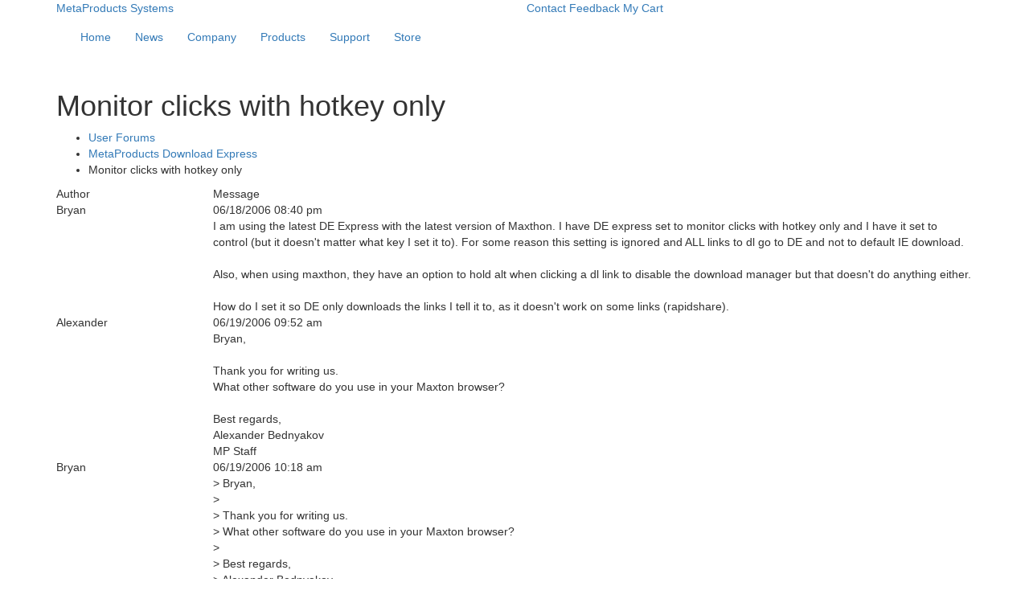

--- FILE ---
content_type: text/html; charset=UTF-8
request_url: https://metaproducts.com/forum/metaproducts-download-express/6532
body_size: 6939
content:
<!doctype html>
<html lang="en">
	<head>	
		<meta http-equiv="Content-Type" content="text/html; charset=UTF-8" /> 
<link rel="canonical" href="https://metaproducts.com/forum/metaproducts-download-express/6532" />
<title>Monitor clicks with hotkey only - MetaProducts</title>
	
	<meta name="keywords" content="" />
	<meta name="description" content="" />
<base href="https://metaproducts.com/"/>
<link href='https://fonts.googleapis.com/css?family=Noto+Sans:400,700' rel='stylesheet' type='text/css'>
	<link href="https://maxcdn.bootstrapcdn.com/bootstrap/3.3.6/css/bootstrap.min.css" rel='stylesheet' type='text/css'/>
<link href='https://metaproducts.com/assets/css/style.css' rel='stylesheet'  type='text/css' />
	<meta name="author" content="MetaProducts Systems" />
		<meta name="verify-v1" content="WxFvKdG0o6r0/SGq61bniHun+yCeyx6cbbAJXzLod0c=" />
	<meta name="verify-v1" content="FEiDsfPfbxrL/PohZUJtk8FPrTgghiqNQxk7TM8sVOI=" />
	<meta name="msvalidate.01" content="EC59359298D1EF0F4874E01A923498F1" />
	
	<meta name="viewport" content="width=device-width, initial-scale=1.0">
	<meta http-equiv="X-UA-Compatible" content="IE=edge"/>
	<meta name="mobile-web-app-capable" content="yes" />
	<meta name="apple-mobile-web-app-status-bar-style" content="black" />
	<meta name="format-detection" content="telephone=no" />	

	<!-- HTML5 Shim and Respond.js IE8 support of HTML5 elements and media queries -->
    <!--[if lt IE 9]>
      <script src="https://oss.maxcdn.com/libs/html5shiv/3.7.0/html5shiv.js"></script>
      <script src="https://oss.maxcdn.com/libs/respond.js/1.4.2/respond.min.js"></script>
    <![endif]-->
	<link rel="chrome-webstore-item" href="https://chrome.google.com/webstore/detail/mgmijilbahfecncfaghcphilbkknacil">

	<script>
  (function(i,s,o,g,r,a,m){i['GoogleAnalyticsObject']=r;i[r]=i[r]||function(){
  (i[r].q=i[r].q||[]).push(arguments)},i[r].l=1*new Date();a=s.createElement(o),
  m=s.getElementsByTagName(o)[0];a.async=1;a.src=g;m.parentNode.insertBefore(a,m)
  })(window,document,'script','https://www.google-analytics.com/analytics.js','ga');

  ga('create', 'UA-465051-2', 'auto');
  ga('send', 'pageview');
</script>
	<script src="https://metaproducts.com/assets/js/jquery.min.js"></script>
<script src="https://maxcdn.bootstrapcdn.com/bootstrap/3.3.6/js/bootstrap.min.js"></script>
<script type="text/javascript" src="https://metaproducts.com/assets/js/check-for-iframe.js"></script>
	</head>
	<body class="forum">
		<div class="xmas hidden-xs"></div>
<section class="top hidden-xs">
	<div class="container">
		<div class="row">
			<div class="col-sm-6 left" itemscope itemtype="http://schema.org/Organization">
				<a class="logo" href="https://metaproducts.com/" itemprop="url">
					<span itemprop="name">MetaProducts Systems</span>
				</a>
			</div>
			<div class="col-sm-6 links">
				<a href="contacts">Contact</a>
				<a href="feedback">Feedback</a>
				<a href="cart" class="cart">My Cart</a>
			</div>
		</div>
	</div>
</section>
<nav class="navbar" role="navigation">
	<div class="container">
	<div class="navbar-header">
		<button type="button" class="navbar-toggle collapsed" data-toggle="collapse" data-target="#navbar" aria-expanded="false" aria-controls="navbar">
			<span class="sr-only">Toggle navigation</span>
			<span class="icon-bar"></span>
			<span class="icon-bar"></span>
			<span class="icon-bar"></span>
		</button>
		
		<a class="navbar-brand visible-xs" href="/">MetaProducts<sup>&reg;</sup> Systems</a>
	</div>
	<div id="navbar" class="navbar-collapse collapse">
		<ul class="nav navbar-nav"><li><a href="https://metaproducts.com/" >Home</a></li><li><a href="/news" >News</a></li><li class="dropdown"><a href="#" class="dropdown-toggle" data-toggle="dropdown" title="Company">Company</a><ul class="dropdown-menu"><li><a href="company">MetaProducts® Systems</a></li><li><a href="/company/clients">Clients</a></li><li class="last"><a href="/company/testimonials">Testimonials</a></li></ul></li><li class="dropdown"><a href="#" class="dropdown-toggle" data-toggle="dropdown" title="Products">Products</a><ul class="dropdown-menu">
	<li><a href="products">MP Products</a>
		<ul class="submenu">
			<li><a href="https://metaproductsrevolver.com/products/rvie" class="product">MetaProducts Revolver&trade;</a></li><li><a href="products/offline-explorer" class="product">Offline Explorer&trade;</a></li><li><a href="products/offline-explorer-pro" class="product">Offline Explorer Pro&trade;</a></li><li><a href="products/offline-explorer-enterprise" class="product">Offline Explorer Enterprise&trade;</a></li>
			<li><a href="products">More products...</a>
		</ul>
	</li>
	<li><a href="products/product-comparison-chart"></a></li><li><a href="products/site-licenses">Site Licenses</a></li><li><a href="products/registration">Registration</a></li><li><a href="products/affiliate-program">Affiliate Program</a></li>
</ul></li><li class="dropdown"><a href="#" class="dropdown-toggle" data-toggle="dropdown" title="Support">Support</a><ul class="dropdown-menu"><li><a href="support">MP Support</a></li><li><a href="/support/email-support">Email Support</a></li><li><a href="/support/status-of-purchase">Status of Purchase</a></li><li><a href="/support/lost-registration-key">Lost registration key</a></li><li class="last"><a href="/support/upgrade-guide">Upgrade Guide</a></li></ul></li><li class="dropdown"><a href="#" class="dropdown-toggle" data-toggle="dropdown" title="Store">Store</a><ul class="dropdown-menu"><li><a href="store">MP Store</a></li><li class="last"><a href="/store/purchasing-and-security">Purchasing and Security</a></li></ul></li></ul>
		</div>
	</div>
</nav>
		
		<section class="main">
			<div class="container">
				<div class="row">
					<div class="col-sm-12">
						<h1>Monitor clicks with hotkey only</h1>
						<ul class="breadcrumbs">
							<li><a href="/forum">User Forums</a></li>
							<li><a href="forum/metaproducts-download-express">MetaProducts Download Express</a></li>
							<li>Monitor clicks with hotkey only</li>
						</ul>
					</div>
				</div>
				<div class="table-messages">
					<div class="content-header hidden-xs">
						<div class="row">
							<div class="col-md-2 col-xs-4">Author</div>
							<div class="col-md-10 col-xs-8">Message</div>
						</div>
					</div>
					<div class="content">
						<div class="row message-header">
	<div class="col-md-2 col-xs-4 author">Bryan</div>
	<div class="col-md-10 col-xs-8">06/18/2006 08:40 pm</div>
</div>
<div class="row">
	<div class="col-md-10 col-md-offset-2">I am using the latest DE Express with the latest version of Maxthon. I have DE express set to monitor clicks with hotkey only and I have it set to control (but it doesn't matter what key I set it to). For some reason this setting is ignored and ALL links to dl go to DE and not to default IE download. <br/><br/>Also, when using maxthon, they have an option to hold alt when clicking a dl link to disable the download manager but that doesn't do anything either.<br/><br/>How do I set it so DE only downloads the links I tell it to, as it doesn't work on some links (rapidshare).</div>
</div><div class="row message-header">
	<div class="col-md-2 col-xs-4 author">Alexander</div>
	<div class="col-md-10 col-xs-8">06/19/2006 09:52 am</div>
</div>
<div class="row">
	<div class="col-md-10 col-md-offset-2">Bryan,<br/><br/>Thank you for writing us.<br/>What other software do you use in your Maxton browser?<br/><br/>Best regards,<br/>Alexander Bednyakov<br/>MP Staff</div>
</div><div class="row message-header">
	<div class="col-md-2 col-xs-4 author">Bryan</div>
	<div class="col-md-10 col-xs-8">06/19/2006 10:18 am</div>
</div>
<div class="row">
	<div class="col-md-10 col-md-offset-2">&gt; Bryan,<br/>&gt; <br/>&gt; Thank you for writing us.<br/>&gt; What other software do you use in your Maxton browser?<br/>&gt; <br/>&gt; Best regards,<br/>&gt; Alexander Bednyakov<br/>&gt; MP Staff<br/>I have a bunch of different plugins but I disabled them all and I still have the same issue with Download Express. It still wants to monitor ALL download links and not only the ones that I press the hotkey for. I change the hotkey, I tried all the hotkey choices, but none of them are effective.</div>
</div><div class="row message-header">
	<div class="col-md-2 col-xs-4 author">Bryan</div>
	<div class="col-md-10 col-xs-8">06/19/2006 01:31 pm</div>
</div>
<div class="row">
	<div class="col-md-10 col-md-offset-2">&gt; &gt; Bryan,<br/>&gt; &gt; <br/>&gt; &gt; Thank you for writing us.<br/>&gt; &gt; What other software do you use in your Maxton browser?<br/>&gt; &gt; <br/>&gt; &gt; Best regards,<br/>&gt; &gt; Alexander Bednyakov<br/>&gt; &gt; MP Staff<br/>&gt; I have a bunch of different plugins but I disabled them all and I still have the same issue with Download Express. It still wants to monitor ALL download links and not only the ones that I press the hotkey for. I change the hotkey, I tried all the hotkey choices, but none of them are effective.<br/><br/>I enabled use alternate integration method and now Maxthon's press alt to disable download manager is working, however DE still is default to download all links even though I have it set to only monitor clicks with hotkey cntrl. Doesn't really matter any more, but I just wanted to let you know that option wasn't working for me.</div>
</div><div class="row message-header">
	<div class="col-md-2 col-xs-4 author">Alexander</div>
	<div class="col-md-10 col-xs-8">06/19/2006 02:46 pm</div>
</div>
<div class="row">
	<div class="col-md-10 col-md-offset-2">Bryan,<br/><br/>Do you have MetaProducts Inquiry installed at your system?<br/><br/>Thanks,<br/>  Alexander </div>
</div><div class="row message-header">
	<div class="col-md-2 col-xs-4 author">Bryan</div>
	<div class="col-md-10 col-xs-8">06/19/2006 02:55 pm</div>
</div>
<div class="row">
	<div class="col-md-10 col-md-offset-2">&gt; Bryan,<br/>&gt; <br/>&gt; Do you have MetaProducts Inquiry installed at your system?<br/>&gt; <br/>&gt; Thanks,<br/>&gt;   Alexander <br/>No.</div>
</div>
					</div>
				</div>
			</div>
		</section>
		<footer class="footer">
	<div class="container">
		<div class="row">
			<div class="col-sm-6 links">
				<a href="feedback">feedback</a>
				<a href="#" data-page="privacy-statement" class="popup">Privacy statement</a><a href="#" data-page="legal-notices" class="popup">Legal notices</a><a href="#" data-page="eula" class="popup">EULA</a>				
			</div>
			<div class="col-sm-6">
				Copyright © 1997-2026 MetaProducts Systems.<br/>
				All rights reserved.<br/>
				United States<br/>
				<br/>
				MetaProducts Systems www.metaproducts.com
			</div>
		</div>
	</div>
</footer>
<div class="modal fade" id="common-popup">
	<div class="modal-dialog">
		<div class="modal-content">
			<div class="modal-body">
				<button type="button" class="close" data-dismiss="modal" aria-hidden="true">&times;</button>
				<ul class="nav nav-tabs" id="popup-tabs">
					<li><a href="#privacy-statement" data-toggle="tab" id="tab-privacy-statement">Privacy statement</a></li><li><a href="#legal-notices" data-toggle="tab" id="tab-legal-notices">Legal notices</a></li><li><a href="#eula" data-toggle="tab" id="tab-eula">EULA</a></li><li><a href="#terms" data-toggle="tab" id="tab-terms">Terms of use</a></li><li><a href="#trademarks" data-toggle="tab" id="tab-trademarks">Trademarks</a></li>
				</ul>
				<div class="tab-content">
					<div class="tab-pane" id="privacy-statement"><h2>MetaProducts Systems Privacy Practices</h2>
<p>This statement discloses the privacy practices for the MetaProducts® Web site. Questions regarding this statement should be directed to MetaProducts Systems at: info@metaproducts.com. This statement may change from time to time without notice. A current version of this statement will remain available at http://www.metaproducts.com/mp/mplegal_privacy.asp.</p>

<h4>Personal Information</h4>
<p>We may ask you for certain personal information for purposes such as, but not limited to, newsletter subscription or product registration. If you choose to give us such information, you can be assured that we do not share or sell our customers' personal information to anyone.</p>

<p>If you have provided us your personal information so that we may contact you, and later decide that you do not wish to be contacted by MetaProducts, we will respect your wishes.</p>

<h4>Web Tracking Information</h4>
<p>We do keep track of the domains from which people visit us. We analyze this data for trends and statistics and then we discard it.</p>

<h4>Information Security and Quality</h4>
<p>We intend to protect the quality and integrity of your personally identifiable information. We have implemented appropriate technical and managerial procedures to maintain information that is accurate, current and complete. We will make a sincere effort to respond to your requests to correct personal information inaccuracies in a timely manner.</p>

<h4>Business Relationship</h4>
<p>The MP site contains links to other Web sites. MP is not responsible for the privacy practices or the content of such Web sites.</p>

<h4>Cookies</h4>
<p>There are various technologies, including one called "cookies", which can be used to provide you with tailored information from a Web site. A cookie is an element of data that a Web site can send to your browser, which may then store it on your system.</p>

<h4>Requests for Information and Legal Requirements</h4>
<p>We may, at our option, choose to comply with a request for personal information based on a bona fide complaint of illegal or unauthorized activity. We also reserve the right to comply with any court or agency order to release personal information, or otherwise release information as required by law.</p>

<p>If you have any questions or comments about our privacy practices, you can contact us at: customer service.</p></div><div class="tab-pane" id="legal-notices"><h2>MetaProducts Systems Web Site Copyright</h2>
<p>The copyright in all material provided on this Web site ("Site") is held by MetaProducts Systems ("MP") or by the original creator of the material. Except as stated herein, none of the Site material (other than MP shareware) may be copied, reproduced, distributed, republished, downloaded, displayed, posted or transmitted in any form or by any means, including, but not limited to, electronic, mechanical, photocopying, recording, or otherwise, without the prior written permission of MP or the copyright owner.</p></div><div class="tab-pane" id="eula"><h2>MetaProducts Systems End User License Agreement</h2>

<h4>TRADEMARKS</h4>
<p>TrayIcon™, TrayIcon Standard™, TrayIcon Explorer™, TrayIcon Folders™, TrayIcon Menu™, TrayIcon Professional™, TrayIconCE™, WinGOT™, WinGO CE™, Staff Directory™, Staff Directory CET™, MetaProducts® Offline Explorer™, Web Downloader™, MetaProducts® Inquiry™, AutoDialogs™, Mass Downloader™, StartUp Organizer™, Links Organizer™, Disk Watchman™, DeskTool™, MetaProducts® Download Express™, Net Activity Diagram™, Web Studio™, Download Library™, LightPad™, MetaTree™, Integra™, Portable Offline Browser™, Flash and Media Capture™, Picture Downloader™, AlphaProducts™, BetaProducts™ and MetaProducts are trademarks of MetaProducts Systems. Copyright &copy;  1995-2026 by MetaProducts Systems. All rights reserved.</p>

<h4>IMPORTANT: PLEASE READ THIS AGREEMENT CAREFULLY BEFORE USING THE SOFTWARE.</h4>

<h4>END USER LICENSE AGREEMENT</h4>
<p>MetaProducts Systems ("MPS") agrees to provide the user ("USER") with a copy of this software product ("SOFTWARE"), and grants the USER a limited license to use the SOFTWARE. ("LICENSE") This LICENSE defines what the USER may do with the SOFTWARE, and contains limitations on warranties, liabilities and remedies. This LICENSE may be revoked by MPS at any time without notice if the USER fails to comply with the terms of this LICENSE. The copyright and all other rights in the SOFTWARE shall remain with MPS.</p>

<h4>LICENSE OF UNREGISTERED SOFTWARE</h4>
<p>An unregistered copy of the SOFTWARE ("UNREGISTERED SOFTWARE") may be used by the USER for evaluation purposes for a period of thirty (30) days following the initial installation of the UNREGISTERED SOFTWARE. ("TRIAL PERIOD") At the end of the TRIAL PERIOD, the USER must either register the SOFTWARE or remove it from his system. The UNREGISTERED SOFTWARE may be freely copied and distributed to other users for their evaluation.</p>

<h4>LICENSE OF REGISTERED SOFTWARE</h4>
<p>A registered copy of the SOFTWARE ("REGISTERED SOFTWARE") allows the USER to use the SOFTWARE only on a single computer or network, and only by a single user at a time. If the USER wishes to use the SOFTWARE for more than one user, the USER will need a separate license for each individual user. The USER is allowed to make one copy of the REGISTERED SOFTWARE for back-up purposes.</p>

<h4>DISTRIBUTION OF UNREGISTERED SOFTWARE</h4>
<p>The uninstalled, UNREGISTERED SOFTWARE may be freely copied and distributed to other users provided the USER complies with the following requirements. If the USER offers this uninstalled, UNREGISTERED SOFTWARE for download ("SHAREWARE SITE USER"), then the SHAREWARE SITE USER agrees to: (1) immediately replace this version of the uninstalled, UNREGISTERED SOFTWARE with a new version of this SOFTWARE if a new version is released by MetaProducts, or (2) delete this version of the UNREGISTERED SOFTWARE immediately upon written email notice by MetaProducts</p>

<h4>TERM OF LICENSE</h4>
<p>This LICENSE shall continue for as long as the USER uses the REGISTERED SOFTWARE and/or distributes the UNREGISTERED SOFTWARE accordiongaccording to the terms of this agreement. However, this LICENSE will terminate if the USER fails to comply with any of its terms or conditions. The USER agrees, upon termination, to destroy all copies of the REGISTERED and/or UNREGISTERED SOFTWARE. The limitations of warranties and liability set forth in this LICENSE shall continue in force even after termination.</p>

<h4>ACCEPTANCE OF THIS LICENSE AGREEMENT</h4>
<p>By downloading and/or installing this SOFTWARE, the USER agrees to the terms of this LICENSE.</p>

<h4>LIMITATIONS OF USE</h4>
<p>The USER agrees not to use the SOFTWARE as part of any illegal activity, or to violate any rights of a third party. This LICENSE grants rights to use this SOFTWARE, but does not grant any legal rights to content owned by any third party, nor does the LICENSE release the USER from any responsibilities regarding the rights of third parties. MPS makes no representations involving the legality of any activities regarding the use of the SOFTWARE in conjunction with copyrighted content. The USER retains full responsibility to determine the extent of the USER's rights, and, if necessary, to contact the owner of copyrighted content prior to use of the SOFTWARE. Use of this SOFTWARE to violate the legal rights of any third party constitutes failure of the USER to comply with the terms of this LICENSE, and therefore terminates the USER's rights to use the SOFTWARE.</p>

<h4>DISCLAIMER OF WARRANTY AND LIABILITY</h4>
<p>This SOFTWARE is provided "as is" without representations or warranties of any kind, whether expressed or implied. The USER must assume the entire risk of using the SOFTWARE, and MPS shall have no liability to the USER or any other third-party for any damages whatsoever, including, but not limited to, any economic or data loss, even if such loss was foreseeable by MPS. Any violation of the intellectual property rights of any party as a result of the use of the SOFTWARE is explicitly against the terms of this LICENSE, and MPS disclaims any liability for the use of the SOFTWARE in this way as unauthorized and outside the scope of any warranty or agreement between the USER and MPS.</p>

<h4>MPS DISCLAIMS ALL OTHER WARRANTIES, EITHER EXPRESS OR IMPLIED, INCLUDING BUT NOT LIMITED TO ANY WARRANTIES OF MERCHANTABILITY AND FITNESS FOR A PARTICULAR PURPOSE, WITH RESPECT TO THE SOFTWARE AND THE ACCOMPANYING WRITTEN MATERIALS. ANY LIABILITY OF MPS WILL BE LIMITED EXCLUSIVELY TO PRODUCT REPLACEMENT OR REFUND OF ORIGINAL PURCHASE PRICE.</h4>

<h4>OTHER RESTRICTIONS</h4>
<p>The USER may not rent, lease, sublicense, translate, disassemble, reverse engineer, or de-compile the SOFTWARE, or modify or merge the SOFTWARE with any part of the software in another program. This LICENSE may not be assigned or otherwise transferred without the prior written consent of MPS.</p>

<h4>INVALID PROVISIONS</h4>
<p>If any provision of this LICENSE shall be declared invalid or unenforceable, the remaining provisions of this LICENSE shall remain in full force and effect to the fullest extent permitted by law. In such event, each provision of this LICENSE which is invalid or unenforceable shall be replaced with a provision as similar in terms to such invalid or unenforceable provision as may be possible which is legal and enforceable.</p>

<h4>ENTIRE AGREEMENT</h4>
<p>This LICENSE is the entire agreement between MPS and the USER, and supersedes any other agreement, oral or written, and may not be changed except by a written signed agreement.</p>

<h4>GOVERNING LAW</h4>
<p>This agreement shall be governed by the laws of the State of Florida.</p></div><div class="tab-pane" id="terms"><h2>MetaProducts Systems Terms of Use</h2>

<h4>TERMS OF USE</h4>
<p>Permission is granted to display, copy, distribute and download the materials on this Site for personal, non-commercial use provided you do not modify the materials, that you retain all copyright and other proprietary notices contained in the materials, and that you abide by the terms of the End User License agreemen for the distribution and use of software. You may not, without MP's permission, "mirror" any material contained on this Site on any other server. This permission terminates automatically if you breach any of these terms or conditions.</p>
<p>These Terms of Use constitute a legal agreement between you and MP. By using this Site, you acknowledge that you have read, understood, and agree to be bound by the Terms of Use. If you do not agree to the terms, do not use this Site. Each use of the site requires that you agree to the most current version of the Terms of Use, available at http://www.metaproducts.com/mp/mpLegal_copyright_TOU.asp. We reserve the right to revise these Terms without notice.</p>

<h4>COPYRIGHT</h4>
<p>The copyright in all material provided on this Web site ("Site") is held by MetaProducts® Systems ("MP") or by the original creator of the material. Except as stated herein, none of the Site material may be copied, reproduced, distributed, republished, downloaded, displayed, posted or transmitted in any form or by any means, including, but not limited to, electronic, mechanical, photocopying, recording, or otherwise, without the prior written permission of MP or the copyright owner.</p></div><div class="tab-pane" id="trademarks"><h2>MetaProducts Systems Trademarks</h2>
<ul class="col-sm-6">
	<li>AutoDialogs™</li>
	<li>Inquiry Professional Edition™</li>
	<li>Internet Research Suite™</li>
	<li>Offline Explorer™</li>
	<li>Offline Explorer Pro™</li>
	<li>Startup Organizer™</li>
</ul>
<ul class="col-sm-6">
	<li>Disk Watchman™</li>
	<li>Inquiry Standard Edition™</li>
	<li>Links Organizer™</li>
	<li>Offline Explorer Enterprise™</li>
	<li>Portable Offline Browser™</li>
</ul>
	</div>
				</div>
			</div>
		</div>
	</div>
</div>
<script type="text/javascript">
	$(document).ready(function(){
		$(".popup").click(function(e){
			e.preventDefault();
			$('#tab-' + $(e.target).data("page")).click();
			$("#common-popup").modal();
		});
	});
</script>
	</body>
</html>